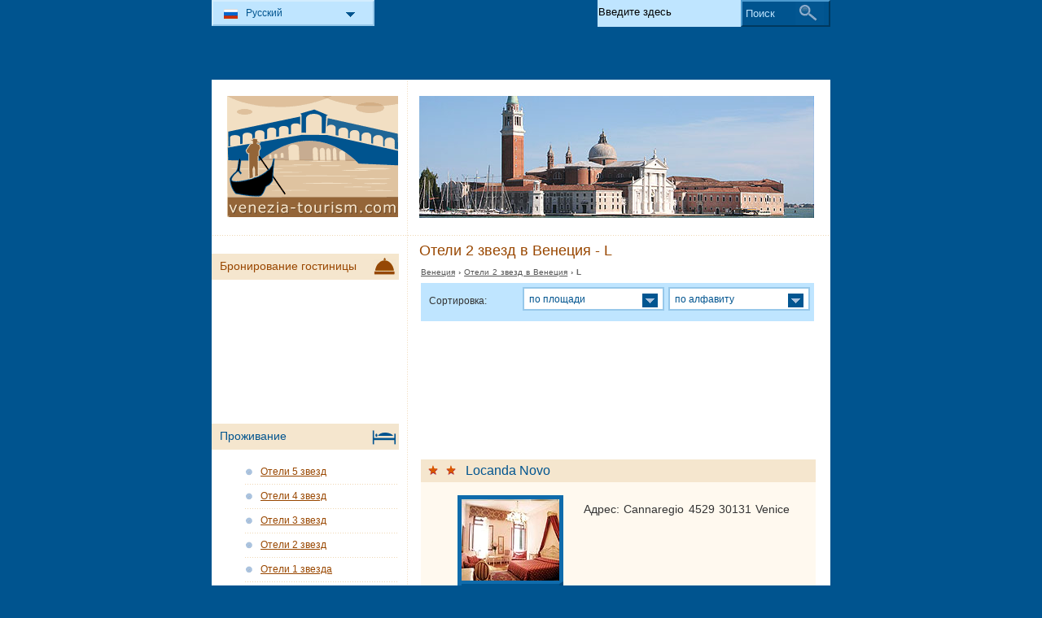

--- FILE ---
content_type: text/html; charset=utf-8
request_url: https://www.venezia-tourism.com/ru/oteli-veneciya/oteli-2-zvezd-l.html
body_size: 4988
content:
<!DOCTYPE html PUBLIC "-//W3C//DTD XHTML 1.0 Transitional//EN" "http://www.w3.org/TR/xhtml1/DTD/xhtml1-transitional.dtd">
<html xmlns="http://www.w3.org/1999/xhtml" xml:lang="ru" lang="ru">
<head>
	<meta http-equiv="Content-Type" content="text/html;charset=utf-8" />
	<title>Отели 2 звезд  в Венеция - L</title>
	<base href="https://www.venezia-tourism.com" />
	<meta name="description" content="Отели 2 звезд  в Венеция - L" />
	<meta name="keywords" content="Отели,2 Звезды,Венеция,locanda novo,leonardo,locanda antica,locanda ca' san marcuola,la" />
	<link href="https://www.venezia-tourism.com/ru/oteli-veneciya/oteli-2-zvezd-l.html" rel="canonical" />
	<link rel="shortcut icon" href="/favicon.ico" type="image/x-icon" />
	<link type="text/css" rel="stylesheet" href="/min/?b=css&amp;f=styles.css,styles_new.css,filters.css,igallery.css" />
	<meta name="robots" content="noindex" /> 
</head>

<body>
    <div id="container">
        <div id="header">
            <h1 id="hAccommodation">Отели 2 звезд  в Венеция - L</h1> 
            <div id="logo">
                <img src="img/venezia.png" alt="Венеция" />
            </div>
        </div>
        <div id="adw_accommodation">    
    <p id="breadcrumb">
                            <a href="/ru/" title="Венеция">Венеция</a> &#8250;
                                    
                                    <a href="/ru/oteli-veneciya/oteli-2-zvezd.html" title="Отели 2 звезд  в Венеция">Отели 2 звезд  в Венеция</a> &#8250;
                                    
                            L                
    <div id="hotelsFilter">
    <ul id="sortByMenu">
        <li id="hotelsOrderBy">Сортировка:</li>
	
                  
        <li><a class="orderBy" href="#" title="по площади" rel="nofollow">по площади<!--[if gte IE 7]><!--></a>
      <!--<![endif]-->
	<!--[if lte IE 6]><table><tr><td><![endif]-->
            <ul id="accommAreas">
                <li>
                    <a href="/ru/oteli-veneciya/oteli-2-zvezd-1-l.html" rel="nofollow" title="Отели в  Венеция - Cannaregio">Cannaregio</a><a href="/ru/oteli-veneciya/oteli-2-zvezd-2-l.html" rel="nofollow" title="Отели в  Венеция - Castello">Castello</a><a href="/ru/oteli-veneciya/oteli-2-zvezd-3-l.html" rel="nofollow" title="Отели в  Венеция - Dorsoduro">Dorsoduro</a><span>La Giudecca</span><span>Lido</span><span>Mestre</span><span>Murano</span><a href="/ru/oteli-veneciya/oteli-2-zvezd-8-l.html" rel="nofollow" title="Отели в  Венеция - San Marco">San Marco</a><span>San Polo</span><a href="/ru/oteli-veneciya/oteli-2-zvezd-10-l.html" rel="nofollow" title="Отели в  Венеция - Santa Croce">Santa Croce</a>	          </li>
	        </ul>
       <!--[if lte IE 6]></td></tr></table></a><![endif]-->
		</li>
				
        <li><a class="orderBy" href="#" rel="nofollow" title="по алфавиту">по алфавиту<!--[if gte IE 7]><!--></a>
       <!--<![endif]-->
	<!--[if lte IE 6]><table><tr><td><![endif]-->
        
            <ul>
                <li class="letter">
                    <a href="/ru/oteli-veneciya/oteli-2-zvezd-a.html" rel="nofollow" title="Отели в  Венеция - A">A</a><a href="/ru/oteli-veneciya/oteli-2-zvezd-b.html" rel="nofollow" title="Отели в  Венеция - B">B</a><a href="/ru/oteli-veneciya/oteli-2-zvezd-c.html" rel="nofollow" title="Отели в  Венеция - C">C</a><a href="/ru/oteli-veneciya/oteli-2-zvezd-d.html" rel="nofollow" title="Отели в  Венеция - D">D</a><span>E</span><a href="/ru/oteli-veneciya/oteli-2-zvezd-f.html" rel="nofollow" title="Отели в  Венеция - F">F</a><a href="/ru/oteli-veneciya/oteli-2-zvezd-g.html" rel="nofollow" title="Отели в  Венеция - G">G</a><a href="/ru/oteli-veneciya/oteli-2-zvezd-h.html" rel="nofollow" title="Отели в  Венеция - H">H</a><a href="/ru/oteli-veneciya/oteli-2-zvezd-i.html" rel="nofollow" title="Отели в  Венеция - I">I</a><span>J</span><span>K</span><a href="/ru/oteli-veneciya/oteli-2-zvezd-l.html" rel="nofollow" title="Отели в  Венеция - L">L</a><a href="/ru/oteli-veneciya/oteli-2-zvezd-m.html" rel="nofollow" title="Отели в  Венеция - M">M</a><span>N</span><a href="/ru/oteli-veneciya/oteli-2-zvezd-o.html" rel="nofollow" title="Отели в  Венеция - O">O</a><a href="/ru/oteli-veneciya/oteli-2-zvezd-p.html" rel="nofollow" title="Отели в  Венеция - P">P</a><span>Q</span><a href="/ru/oteli-veneciya/oteli-2-zvezd-r.html" rel="nofollow" title="Отели в  Венеция - R">R</a><a href="/ru/oteli-veneciya/oteli-2-zvezd-s.html" rel="nofollow" title="Отели в  Венеция - S">S</a><a href="/ru/oteli-veneciya/oteli-2-zvezd-t.html" rel="nofollow" title="Отели в  Венеция - T">T</a><span>U</span><a href="/ru/oteli-veneciya/oteli-2-zvezd-v.html" rel="nofollow" title="Отели в  Венеция - V">V</a><span>W</span><span>X</span><span>Y</span><a href="/ru/oteli-veneciya/oteli-2-zvezd-z.html" rel="nofollow" title="Отели в  Венеция - Z">Z</a>                </li>
		    </ul>
		
		<!--[if lte IE 6]></td></tr></table></a><![endif]-->
        </li>
    </ul>
<br class="clear" />
</div><ins class="bookingaff" data-aid="1894476" data-target_aid="1894476" data-prod="dfl2" data-width="100%" data-height="auto" data-lang="ru" data-currency="EUR" data-dest_id="-132007" data-dest_type="city" data-df_num_properties="9"></ins>
 
		<div class="details">
    	<h2 class="s2"><a href="/ru/oteli-veneciya/otely-locanda-novo.html" title="Отель Locanda Novo Венеция">Locanda Novo</a></h2>        
        <ol><li><img src="./img/hotels/hotel_locanda_novo.jpg" alt="Отель Locanda Novo Венеция" width="120" height="100" /></li>
				<li class="affReview">Проверить цены и прочитать отзывы гостей &#8250;</li>
				</ol>
		<p class="continut">Адрес: Cannaregio 4529 30131 Venice<br /><br />
        </p>
		<p class="aff_details" ondblclick="http://www.booking.com/hotel/it/locanda-novo.html?lang=ru&#38;aid=323527&#38;label=ven_list_details_329">Отель Locanda Novo Венеция # Подробности		</p>
		    	</div>
    	 
		<div class="details">
    	<h2 class="s2"><a href="/ru/oteli-veneciya/otely-leonardo.html" title="Отель Leonardo Венеция">Leonardo</a></h2>        
        <ol><li><img src="./img/no_photo.jpg" alt="Отель Leonardo Венеция" width="120" height="100" /></li>
				<li class="affReview">Проверить цены и прочитать отзывы гостей &#8250;</li>
				</ol>
		<p class="continut">Адрес: Cannaregio 1385 Calle Della Masena, Cannaregio, 30121 Venice<br /><br />
        </p>
		<p class="aff_details" ondblclick="http://www.booking.com/hotel/it/leonardo-venezia.html?lang=ru&#38;aid=323527&#38;label=ven_list_details_427">Отель Leonardo Венеция # Подробности		</p>
		    	</div>
    	 
		<div class="details">
    	<h2 class="s2"><a href="/ru/oteli-veneciya/otely-locanda-antica.html" title="Отель Locanda Antica Венеция">Locanda Antica</a></h2>        
        <ol><li><img src="./img/hotels/hotel_locanda_antica.jpg" alt="Отель Locanda Antica Венеция" width="120" height="100" /></li>
				<li class="affReview">Проверить цены и прочитать отзывы гостей &#8250;</li>
				</ol>
		<p class="continut">Адрес: San Marco 1672, Piscina Frezzeria, San Marco, 30124 Venice<br /><br />
        </p>
		<p class="aff_details" ondblclick="http://www.booking.com/hotel/it/locanda-antica-venezia.html?lang=ru&#38;aid=323527&#38;label=ven_list_details_426">Отель Locanda Antica Венеция # Подробности		</p>
		    	</div>
    	 
		<div class="details">
    	<h2 class="s2"><a href="/ru/oteli-veneciya/otely-locanda-ca--san-marcuola.html" title="Отель Locanda Ca' San Marcuola Венеция">Locanda Ca' San Marcuola</a></h2>        
        <ol><li><img src="./img/no_photo.jpg" alt="Отель Locanda Ca' San Marcuola Венеция" width="120" height="100" /></li>
				<li class="affReview">Проверить цены и прочитать отзывы гостей &#8250;</li>
				</ol>
		<p class="continut">Адрес: Cannaregio 1763, Cannaregio, 30121 Venice<br /><br />
        </p>
		<p class="aff_details" ondblclick="http://www.booking.com/hotel/it/locandacasanmarcuola.html?lang=ru&#38;aid=323527&#38;label=ven_list_details_420">Отель Locanda Ca' San Marcuola Венеция # Подробности		</p>
		    	</div>
    	 
		<div class="details">
    	<h2 class="s2"><a href="/ru/oteli-veneciya/otely-la-residenza.html" title="Отель La Residenza Венеция">La Residenza</a></h2>        
        <ol><li><img src="./img/no_photo.jpg" alt="Отель La Residenza Венеция" width="120" height="100" /></li>
				<li class="affReview">Проверить цены и прочитать отзывы гостей &#8250;</li>
				</ol>
		<p class="continut">Адрес: Castello 3608, Castello, 30122 Venice<br /><br />
        </p>
		<p class="aff_details" ondblclick="http://www.booking.com/hotel/it/la-residenza-residenza-d-epoca.html?lang=ru&#38;aid=323527&#38;label=ven_list_details_444">Отель La Residenza Венеция # Подробности		</p>
		    	</div>
    	 
		<div class="details">
    	<h2 class="s2"><a href="/ru/oteli-veneciya/otely-locanda-antico-fiore.html" title="Отель Locanda Antico Fiore Венеция">Locanda Antico Fiore</a></h2>        
        <ol><li><img src="./img/hotels/hotel_locanda_antico_fiore.jpg" alt="Отель Locanda Antico Fiore Венеция" width="120" height="100" /></li>
				</ol>
		<p class="continut">Адрес: San Marco 3486 Venezia<br /><br />
        </p>
		    	</div>
    	 
		<div class="details">
    	<h2 class="s2"><a href="/ru/oteli-veneciya/otely-locanda-ca-san-marcuola.html" title="Отель Locanda Ca San Marcuola Венеция">Locanda Ca San Marcuola</a></h2>        
        <ol><li><img src="./img/hotels/hotel_locanda_ca_san_marcuola.jpg" alt="Отель Locanda Ca San Marcuola Венеция" width="120" height="100" /></li>
				</ol>
		<p class="continut">Адрес: Cannaregio 1763 - 30100 Venice<br /><br />
        </p>
		    	</div>
    	 
		<div class="details">
    	<h2 class="s2"><a href="/ru/oteli-veneciya/otely-locanda-alla-corte-rossa.html" title="Отель Locanda Alla Corte Rossa Венеция">Locanda Alla Corte Rossa</a></h2>        
        <ol><li><img src="./img/no_photo.jpg" alt="Отель Locanda Alla Corte Rossa Венеция" width="120" height="100" /></li>
				</ol>
		<p class="continut">Адрес: Dorsoduro 2518 - 30123 Venezia<br /><br />
        </p>
		    	</div>
    	 
		<div class="details">
    	<h2 class="s2"><a href="/ru/oteli-veneciya/otely-la-locandiera.html" title="Отель La Locandiera Венеция">La Locandiera</a></h2>        
        <ol><li><img src="./img/hotels/hotel_la_locandiera.jpg" alt="Отель La Locandiera Венеция" width="120" height="100" /></li>
				</ol>
		<p class="continut">Адрес: Santa Croce, 1322  Venezia<br /><br />
        </p>
		    	</div>
    	 
		<div class="details">
    	<h2 class="s2"><a href="/ru/oteli-veneciya/otely-locanda-ss-giovanni-e-paolo.html" title="Отель Locanda Ss Giovanni E Paolo Венеция">Locanda Ss Giovanni E Paolo</a></h2>        
        <ol><li><img src="./img/hotels/hotel_locanda_ss_giovanni_e_paolo.jpg" alt="Отель Locanda Ss Giovanni E Paolo Венеция" width="120" height="100" /></li>
				</ol>
		<p class="continut">Адрес: Barbaria delle Tole, 6401, 30122 Venice<br /><br />
        </p>
		    	</div>
    	 
		<div class="details">
    	<h2 class="s2"><a href="/ru/oteli-veneciya/otely-locanda-marinella.html" title="Отель Locanda Marinella Венеция">Locanda Marinella</a></h2>        
        <ol><li><img src="./img/hotels/hotel_locanda_marinella.jpg" alt="Отель Locanda Marinella Венеция" width="120" height="100" /></li>
				</ol>
		<p class="continut">Адрес: Sestiere Santa Croce, 345 - 30135 Venezia<br /><br />
        </p>
		    	</div>
    	 
		<div class="details">
    	<h2 class="s2"><a href="/ru/oteli-veneciya/otely-locanda-correr.html" title="Отель Locanda Correr Венеция">Locanda Correr</a></h2>        
        <ol><li><img src="./img/hotels/hotel_locanda_correr.jpg" alt="Отель Locanda Correr Венеция" width="120" height="100" /></li>
				</ol>
		<p class="continut">Адрес: Castello, 4370 - 30122 Venezia<br /><br />
        </p>
		    	</div>
    			<a href="/ru/oteli-veneciya/oteli-2-zvezd-l.html#header" title="наверх" class="gototop">наверх</a>

</div><!--/content-->
<div id="nav">
<h3 id="hbookingMenu">Бронирование гостиницы</h3>
	<ins class="bookingaff" data-aid="1894491" data-target_aid="1894491" data-prod="nsb" data-width="100%" data-height="auto" data-lang="ru" data-currency="EUR" data-dest_id="-132007" data-dest_type="city"></ins>
            <h3 id="hAccommodationMenu">Проживание</h3>
        <ul id="accommodationMenu">
                                    <li><a href="/ru/oteli-veneciya/oteli-5-zvezd.html" title="Отели 5 звезд Венеция">Отели 5 звезд</a></li>
                            <li><a href="/ru/oteli-veneciya/oteli-4-zvezd.html" title="Отели 4 звезд Венеция">Отели 4 звезд</a></li>
                            <li><a href="/ru/oteli-veneciya/oteli-3-zvezd.html" title="Отели 3 звезд Венеция">Отели 3 звезд</a></li>
                            <li><a href="/ru/oteli-veneciya/oteli-2-zvezd.html" title="Отели 2 звезд Венеция">Отели 2 звезд</a></li>
                            <li><a href="/ru/oteli-veneciya/oteli-1-zvezda.html" title="Отели 1 звезда Венеция">Отели 1 звезда</a></li>
                                        <li><a href="/ru/apart-oteli-veneciya/apart-oteli.html" title="Апарт-отели  в Венеция">Апарт-отели</a></li>
                            <li><a href="/ru/krovaty-i-zavtrak-veneciya/krovaty-i-zavtrak.html" title="Кровать И Завтрак  в Венеция">Кровать И Завтрак</a></li>
                                    <li><a href="/ru/kempingi-veneciya/kempingi.html" title="Кемпинги  в Венеция">Кемпинги</a></li>
                </ul>
                <h3 id="hInfoMenu">Информация</h3>
        <ul id="infoMenu">
             
                            <li><a href="/ru/karta-venecii.html" title="Карта Венеции">Карта Венеции</a></li>
                            <li><a href="/ru/veneciya.html" title="Венеция">Венеция</a></li>
                            <li><a href="/ru/kak-dobratysya-do-venecii.html" title="Как добраться до Венеции">Как добраться до Венеции</a></li>
                            <li><a href="/ru/posredstvom-kakih-sredstv-peredvizheniya-putesshestvovaty-po-venecii.html" title="Посредством каких средств передвижения путесшествовать по Венеции">Посредством каких средств передвижения путесшествовать по Венеции</a></li>
                            <li><a href="/ru/aeroporty-venecii.html" title="Аэропорты Венеции">Аэропорты Венеции</a></li>
                            <li><a href="/ru/port-venecii.html" title="Порт Венеции">Порт Венеции</a></li>
                            <li><a href="/ru/klimat-i-pogoda-venecii.html" title="Климат и погода Венеции">Климат и погода Венеции</a></li>
                            <li><a href="/ru/turisticheskie-spravochno-informacionnye-byuro-v-venecii.html" title="Tуристические справочно-информационные бюро в Венеции">Tуристические справочно-информационные бюро в Венеции</a></li>
                            <li><a href="/ru/prokat-mashin-v-vencii.html" title="Прокат машин в Венции">Прокат машин в Венции</a></li>
                            <li><a href="/ru/poleznye-sovety-putesshestvuyushtim-po-venecii.html" title="Полезные советы путесшествующим по Венеции">Полезные советы путесшествующим по Венеции</a></li>
                            <li><a href="/ru/pohod-po-magazinam-v-venecii.html" title="Поход по магазинам в Венеции">Поход по магазинам в Венеции</a></li>
                            <li><a href="/ru/nochnaya-zhizny-v-venecii.html" title="Ночная жизнь в Венеции">Ночная жизнь в Венеции</a></li>
                            <li><a href="/ru/tradicionnaya-kuhnya-v-venecii.html" title="Традиционная кухня в Венеции">Традиционная кухня в Венеции</a></li>
                            <li><a href="/ru/korotkaya-istoriya-venecii.html" title="Короткая история Венеции">Короткая история Венеции</a></li>
                            <li><a href="/ru/kartochka-venecii.html" title="Карточка Венеции">Карточка Венеции</a></li>
                            <li><a href="/ru/vid-venecii-s-veb-kamery.html" title="Вид Венеции с веб камеры">Вид Венеции с веб камеры</a></li>
                    
                            <li><a href="/ru/foto-veneciya.html" title="Фото Венеция">Фото Венеция</a></li>
                </ul>
    
            <h3 id="hAttractionsMenu">Достопримечательности</h3>
        <ul id="attractionsMenu">
                            <li><a href="/ru/dostoprimechatelynosti-veneciya/istoricheskih-sooruzhenii-i-pamyatniki.html" title="исторических сооружений и Памятники">исторических сооружений и Памятники</a></li>
                            <li><a href="/ru/dostoprimechatelynosti-veneciya/muzeev.html" title="музеев">музеев</a></li>
                            <li><a href="/ru/dostoprimechatelynosti-veneciya/cerkvi.html" title="Церкви">Церкви</a></li>
                            <li><a href="/ru/dostoprimechatelynosti-veneciya/dvorcy.html" title="Дворцы">Дворцы</a></li>
                            <li><a href="/ru/dostoprimechatelynosti-veneciya/turisticheskaya-oblasti.html" title="Туристическая области">Туристическая области</a></li>
                            <li><a href="/ru/dostoprimechatelynosti-veneciya/parki-i-sady.html" title="Парки и сады">Парки и сады</a></li>
                            <li><a href="/ru/dostoprimechatelynosti-veneciya/ostrova-venecianskoi-laguny.html" title="Острова Венецианской лагуны">Острова Венецианской лагуны</a></li>
                    </ul>
    

            <h3 id="hLeisureMenu">Ночная жизнь</h3>
        <ul id="leisureMenu">
            <li><a href="/ru/disko-kluby-veneciya/disko-kluby.html" title="Диско &amp; клубы">Диско &amp; клубы</a></li>
        </ul>
    

	        <h3 id="hFoodDrinkMenu">Продукты питания и напитки</h3>
        <ul id="foodDrinkMenu">
                        	<li><a href="/ru/restorany-veneciya/restorany.html" title="Рестораны">Рестораны</a></li>
                        	<li><a href="/ru/piccerii-veneciya/piccerii.html" title="Пиццерий">Пиццерий</a></li>
                        	<li><a href="/ru/bary-veneciya/bary.html" title="Бары">Бары</a></li>
                    </ul>
    
    <?php/* if ($carHireBanner): echo $carHireBanner; endif; */?>

</div><!--end nav-->    <script id='rc-connect' data-container='rc-connect-container' data-preflang='ru' data-template='universal' data-enable-return-checkbox='true' data-target='parent' data-rcid='worldtourism_ro_rc' data-hide-modules='why,manage,hero' data-form-hollow='false' data-box-shadow='false' data-button-radius='8' data-button-size='large'></script>
    <div id="footer">
        <ul>
            <li>
			Venezia Tourism 2026 &copy; 
			<a href="/ru/karta-saita.html" title="Карта сайта" >Карта сайта</a>
        	<a href="/ru/kontaktnaya-informaciya.html" title="Контактная информация" >Контактная информация</a>	
			<a href="/ru/informaciya-o-polyzovanii-saitom.html" title="Информация о пользовании сайтом" >Информация о пользовании сайтом</a>
			<a href="/ru/konfidencialynosty.html" title="Конфиденциальность">Конфиденциальность</a>
			</li>

        </ul>
    </div>
</div>
<div id="toplinkscontainer">
	<div id="toplinks">
	<ul id="lang_btn"><li id="lang"><a class="orderBy" href="ru/" title="Венеция" hreflang="ru" id="RU">Русский<!--[if gte IE 7]><!--></a><!--<![endif]-->
	<!--[if lte IE 6]><table><tr><td><![endif]--><ul><li><a href="/" title="Venezia" hreflang="it" id="IT">Italiano</a></li><li><a href="/en/" title="Venice" hreflang="en" id="EN">English</a></li><li><a href="/de/" title="Venedig" hreflang="de" id="DE">Deutsch</a></li><li><a href="/fr/" title="Venise" hreflang="fr" id="FR">Français</a></li><li><a href="/ro/" title="Veneția" hreflang="ro" id="RO">Romana</a></li><li><a href="/hu/" title="Velence" hreflang="hu" id="HU">Magyar</a></li></ul></li><!--[if lte IE 6]></td></tr></table></a><![endif]-->    </ul>

    <form action="/ru/poisk.html" method="post">
        <p><input type="text" name="search" id="search" value="Введите здесь"/>
        <button type="submit">Поиск</button></p>
    </form>

    </div>
</div>

<script type="text/javascript" src="/min/?b=js&amp;f=lang/ru.lang.js,common.js"></script>


<script type="text/javascript">
  var _paq = _paq || [];
  _paq.push(["trackPageView"]);
  _paq.push(["enableLinkTracking"]);

  (function() {
    var u=(("https:" == document.location.protocol) ? "https" : "http") + "://europa-tourism.com/piwik/";
    _paq.push(["setTrackerUrl", u+"piwik.php"]);
    _paq.push(["setSiteId", "13"]);
    var d=document, g=d.createElement("script"), s=d.getElementsByTagName("script")[0]; g.type="text/javascript";
    g.defer=true; g.async=true; g.src=u+"piwik.js"; s.parentNode.insertBefore(g,s);
  })();
</script>
<script defer src="https://static.cloudflareinsights.com/beacon.min.js/vcd15cbe7772f49c399c6a5babf22c1241717689176015" integrity="sha512-ZpsOmlRQV6y907TI0dKBHq9Md29nnaEIPlkf84rnaERnq6zvWvPUqr2ft8M1aS28oN72PdrCzSjY4U6VaAw1EQ==" data-cf-beacon='{"version":"2024.11.0","token":"67e091428fb343309cb1f774148aa765","r":1,"server_timing":{"name":{"cfCacheStatus":true,"cfEdge":true,"cfExtPri":true,"cfL4":true,"cfOrigin":true,"cfSpeedBrain":true},"location_startswith":null}}' crossorigin="anonymous"></script>
</body>
</html>

--- FILE ---
content_type: text/html; charset=UTF-8
request_url: https://www.booking.com/flexiproduct.html?product=dfl2&w=100%25&h=auto&lang=ru&aid=1894476&target_aid=1894476&selected_currency=EUR&dest_id=-132007&dest_type=city&df_num_properties=9&fid=1768946643174&affiliate-link=widget1&
body_size: 1818
content:
<!DOCTYPE html>
<html lang="en">
<head>
    <meta charset="utf-8">
    <meta name="viewport" content="width=device-width, initial-scale=1">
    <title></title>
    <style>
        body {
            font-family: "Arial";
        }
    </style>
    <script type="text/javascript">
    window.awsWafCookieDomainList = ['booking.com'];
    window.gokuProps = {
"key":"AQIDAHjcYu/GjX+QlghicBgQ/7bFaQZ+m5FKCMDnO+vTbNg96AHf0QDR8N4FZ0BkUn8kcucXAAAAfjB8BgkqhkiG9w0BBwagbzBtAgEAMGgGCSqGSIb3DQEHATAeBglghkgBZQMEAS4wEQQMuq52ahLIzXS391ltAgEQgDujRkBXrrIUjgs1lAsFcu/9kgpI/IuavohSG7yE1BYsDzpFl4iqc4edkSwfTozI/iGO7lnWq3QC9N4X1w==",
          "iv":"A6x+SwEuGgAAAkmH",
          "context":"eNWPKeMEC0UfcGwmsuxpYM/UCpVR8yUmBEek+2X4SkLX1qnQYQooK4VBkfS9z3zM9nn1Rns5nM16N2C/K/fnDirSzl1xR+uqSzkG8Vw+IuQ3jKpQRA7k5y8F1Eixmu0t3lVfMiBx/VMEXo812VXEGu/Zvlj+TGherMksTkGNa38cWK1TzbamYOWTkpJGTUZrnHTip51VpaGBhupmJOz9iTuf4GwVNl/VCNKVlZj5NkFEjW8iAEApYuyWgJkoR7qWcxUgrfJ6XTpiUVmp1SVrm0sMjW1cCpM+rD6LKvD8/nxX6vsnDPSoq3YBbAePUCdL1aEXWg+vTeLQ28/a7HFzb4JF2KZLNlZEczrcjDxcj+Us1+06lnYpbg=="
};
    </script>
    <script src="https://d8c14d4960ca.337f8b16.us-east-2.token.awswaf.com/d8c14d4960ca/a18a4859af9c/f81f84a03d17/challenge.js"></script>
</head>
<body>
    <div id="challenge-container"></div>
    <script type="text/javascript">
        AwsWafIntegration.saveReferrer();
        AwsWafIntegration.checkForceRefresh().then((forceRefresh) => {
            if (forceRefresh) {
                AwsWafIntegration.forceRefreshToken().then(() => {
                    window.location.reload(true);
                });
            } else {
                AwsWafIntegration.getToken().then(() => {
                    window.location.reload(true);
                });
            }
        });
    </script>
    <noscript>
        <h1>JavaScript is disabled</h1>
        In order to continue, we need to verify that you're not a robot.
        This requires JavaScript. Enable JavaScript and then reload the page.
    </noscript>
</body>
</html>

--- FILE ---
content_type: text/html; charset=UTF-8
request_url: https://www.booking.com/flexiproduct.html?product=nsb&w=100%25&h=auto&lang=ru&aid=1894491&target_aid=1894491&selected_currency=EUR&dest_id=-132007&dest_type=city&fid=1768946643176&affiliate-link=widget1&
body_size: 1818
content:
<!DOCTYPE html>
<html lang="en">
<head>
    <meta charset="utf-8">
    <meta name="viewport" content="width=device-width, initial-scale=1">
    <title></title>
    <style>
        body {
            font-family: "Arial";
        }
    </style>
    <script type="text/javascript">
    window.awsWafCookieDomainList = ['booking.com'];
    window.gokuProps = {
"key":"AQIDAHjcYu/GjX+QlghicBgQ/7bFaQZ+m5FKCMDnO+vTbNg96AHf0QDR8N4FZ0BkUn8kcucXAAAAfjB8BgkqhkiG9w0BBwagbzBtAgEAMGgGCSqGSIb3DQEHATAeBglghkgBZQMEAS4wEQQMuq52ahLIzXS391ltAgEQgDujRkBXrrIUjgs1lAsFcu/9kgpI/IuavohSG7yE1BYsDzpFl4iqc4edkSwfTozI/iGO7lnWq3QC9N4X1w==",
          "iv":"A6x+bgEzAAAAAmTh",
          "context":"YxBUJb0bPtcny6Nae9n6y4YuMQfisYlt4UtIVevmRLLxfHibjhGYNOS/W00+PHA9gxyx4DHhbKsy4eRXF2scnF+Zib6BilVZ/G6wgPt9capAqgT3/T6tyokqCvL3na3ebLJ2f4b8a4l1pSFkaW3EQ3XXI4ARv9kc4czglnKeBLPEakjJ9FED21gzQeleNCE6WwbuHj0wq1JzWQPLjZbexR1td5UYs8De1PAFy0kW8V8nNVmKne75p4a8+bwNeQkaxaDK4m8wKdB+sgDmdtvUngGj9pl5wKmFNtq/GtXNYiDbZEH/kqCygl15M7Z/pqH4gvGgLV5MJsY7evRc2gHRRBvQoGObCHTy5/28xTosFbMkwsO1mdiXEw=="
};
    </script>
    <script src="https://d8c14d4960ca.337f8b16.us-east-2.token.awswaf.com/d8c14d4960ca/a18a4859af9c/f81f84a03d17/challenge.js"></script>
</head>
<body>
    <div id="challenge-container"></div>
    <script type="text/javascript">
        AwsWafIntegration.saveReferrer();
        AwsWafIntegration.checkForceRefresh().then((forceRefresh) => {
            if (forceRefresh) {
                AwsWafIntegration.forceRefreshToken().then(() => {
                    window.location.reload(true);
                });
            } else {
                AwsWafIntegration.getToken().then(() => {
                    window.location.reload(true);
                });
            }
        });
    </script>
    <noscript>
        <h1>JavaScript is disabled</h1>
        In order to continue, we need to verify that you're not a robot.
        This requires JavaScript. Enable JavaScript and then reload the page.
    </noscript>
</body>
</html>